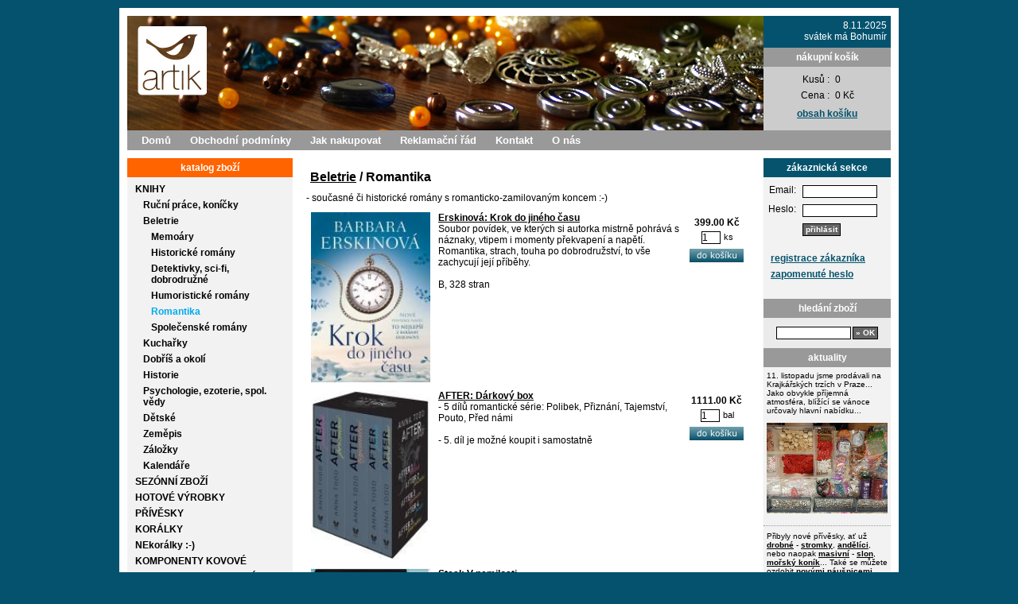

--- FILE ---
content_type: text/html; charset=UTF-8
request_url: https://www.artik-koralky.cz/category.php?kat_id=234-romantika
body_size: 779873
content:
<!DOCTYPE html PUBLIC "-//W3C//DTD XHTML 1.0 Transitional//EN" "http://www.w3.org/TR/xhtml1/DTD/xhtml1-transitional.dtd">
<html xmlns="http://www.w3.org/1999/xhtml" xml:lang="cs" lang="cs">
<head>
<!-- Google tag (gtag.js) -->
<script async src="https://www.googletagmanager.com/gtag/js?id=G-S39K79CMC2"></script>
<script>
  window.dataLayer = window.dataLayer || [];
  function gtag(){dataLayer.push(arguments);}
  gtag('js', new Date());
  gtag('config', 'G-S39K79CMC2', { 'anonymize_ip': true });
</script>
<meta http-equiv="Content-Type" content="text/html; charset=utf-8" />
<meta http-equiv="Content-Language" content="cs" />
<meta name="description" content="Internetový obchod s korálky, minerály, přívěšky." />
<meta name="robots" content="all, follow" />
<link rel="stylesheet" href="/styles/style.css" type="text/css" />
<link rel="alternate" type="application/rss+xml" title="RSS aktuality" href="/rss-cz.php" />
<script type="text/javascript" src="/inc/floatbox/floatbox.js"></script>
<link rel="stylesheet" href="/inc/floatbox/floatbox.css" type="text/css" media="screen" />
<link rel="shortcut icon" href="/images/favicon.ico" />
<title>ARTik - KNIHY - Beletrie - Romantika</title>
</head>
<body>
<div id="content"><div id="content-content">
<div id="hlavicka">
<h1>ARTik - KNIHY - Beletrie - Romantika</h1>
<div id="svatek">
8.11.2025<br/>svátek má Bohumír</div>
<div id="kosik">
<h3>nákupní košík</h3>
<table class="kosiktb">
<tr><td class="tabvpravo">Kusů :</td><td class="tabvlevo">0</td></tr>
<tr><td class="tabvpravo">Cena :</td><td class="tabvlevo">0 Kč</td></tr>
</table>
<a href="kosik.php" title="Zobrazit nákupní košík">obsah košíku</a>
</div>
</div>
<div id="menu"><div id="menu-content">
<a href="/" title="Artik" class="menu-main">Domů</a>
<a href="podminky.php" title="Obchodní podmínky" class="menu-main">Obchodní podmínky</a>
<a href="nakup.php" title="Jak nakupovat" class="menu-main">Jak nakupovat</a>
<a href="reklamace.php" title="Reklamační řád" class="menu-main">Reklamační řád</a>
<a href="kontakt.php" title="Kontakt" class="menu-main">Kontakt</a>
<a href="onas.php" title="O nás" class="menu-main">O nás</a>
</div></div>
<div id="main"><div id="main-content">
<div id="levy"><div id="levy-content">
<div id="katalog">
<h3>katalog zboží</h3>
<ul>
<li><a href="category.php?kat_id=202-knihy" title="KNIHY">KNIHY</a></li>
<ul><li><a href="category.php?kat_id=203-rucni-prace-konicky" title="Ruční práce, koníčky">Ruční práce, koníčky</a></li>
<li><a href="category.php?kat_id=205-beletrie" title="Beletrie">Beletrie</a></li>
<ul><li><a href="category.php?kat_id=230-memoary" title="Memoáry">Memoáry</a></li>
<li><a href="category.php?kat_id=231-historicke-romany" title="Historické romány">Historické romány</a></li>
<li><a href="category.php?kat_id=232-detektivky-sci-fi-dobrodruzne" title="Detektivky, sci-fi, dobrodružné">Detektivky, sci-fi, dobrodružné</a></li>
<li><a href="category.php?kat_id=233-humoristicke-romany" title="Humoristické romány">Humoristické romány</a></li>
<li><strong>Romantika</strong></li>
<ul></ul><li><a href="category.php?kat_id=237-spolecenske-romany" title="Společenské romány">Společenské romány</a></li>
</ul><li><a href="category.php?kat_id=235-kucharky" title="Kuchařky">Kuchařky</a></li>
<li><a href="category.php?kat_id=236-dobris-a-okoli" title="Dobříš a okolí">Dobříš a okolí</a></li>
<li><a href="category.php?kat_id=238-historie" title="Historie">Historie</a></li>
<li><a href="category.php?kat_id=251-psychologie-ezoterie-spol-vedy" title="Psychologie, ezoterie, spol. vědy">Psychologie, ezoterie, spol. vědy</a></li>
<li><a href="category.php?kat_id=252-detske" title="Dětské">Dětské</a></li>
<li><a href="category.php?kat_id=253-zemepis" title="Zeměpis">Zeměpis</a></li>
<li><a href="category.php?kat_id=239-zalozky" title="Záložky">Záložky</a></li>
<li><a href="category.php?kat_id=243-kalendare" title="Kalendáře">Kalendáře</a></li>
</ul><li><a href="category.php?kat_id=41-sezonni-zbozi" title="SEZÓNNÍ ZBOŽÍ">SEZÓNNÍ ZBOŽÍ</a></li>
<li><a href="category.php?kat_id=84-hotove-vyrobky" title="HOTOVÉ VÝROBKY">HOTOVÉ VÝROBKY</a></li>
<li><a href="category.php?kat_id=92-privesky" title="PŘÍVĚSKY">PŘÍVĚSKY</a></li>
<li><a href="category.php?kat_id=1-koralky" title="KORÁLKY">KORÁLKY</a></li>
<li><a href="category.php?kat_id=134-nekoralky" title="NEkorálky :-)">NEkorálky :-)</a></li>
<li><a href="category.php?kat_id=4-komponenty-kovove" title="KOMPONENTY KOVOVÉ">KOMPONENTY KOVOVÉ</a></li>
<li><a href="category.php?kat_id=157-komponenty-plastove" title="KOMPONENTY PLASTOVÉ">KOMPONENTY PLASTOVÉ</a></li>
<li><a href="category.php?kat_id=178-krouzky" title="KROUŽKY">KROUŽKY</a></li>
<li><a href="category.php?kat_id=2-navlekovy-material" title="NÁVLEKOVÝ MATERIÁL">NÁVLEKOVÝ MATERIÁL</a></li>
<li><a href="category.php?kat_id=49-mineraly-prirodniny" title="MINERÁLY, PŘÍRODNINY">MINERÁLY, PŘÍRODNINY</a></li>
<li><a href="category.php?kat_id=13-retizky" title="ŘETÍZKY">ŘETÍZKY</a></li>
<li><a href="category.php?kat_id=36-sacky-a-obaly" title="SÁČKY A OBALY">SÁČKY A OBALY</a></li>
<li><a href="category.php?kat_id=136-pomucky-a-naradi" title="POMŮCKY A NÁŘADÍ">POMŮCKY A NÁŘADÍ</a></li>
<li><a href="category.php?kat_id=133-flitry" title="FLITRY">FLITRY</a></li>
<li><a href="category.php?kat_id=76-sady-na-koralkovani" title="SADY na korálkování">SADY na korálkování</a></li>
<li><a href="category.php?kat_id=213-drevene-knofliky" title="DŘEVĚNÉ KNOFLÍKY">DŘEVĚNÉ KNOFLÍKY</a></li>
<li><a href="category.php?kat_id=144-mobily" title="Mobily">Mobily</a></li>
<li><a href="category.php?kat_id=216-nerez" title="NEREZ">NEREZ</a></li>
</ul>
</div>
<div id="dalsi">
<h3>další sekce</h3>
<a href="kurzy.php" title="Výtvarné dílny" class="inspire">VÝTVARNÉ DÍLNY</a><br/>
<a href="inspirace.php" title="inspirace" class="inspire">INSPIRACE</a><br/>
<a href="novinky.php" title="Nové zboží" class="inspire">NOVÉ ZBOŽÍ</a><br/>
<a href="fotogalerie.php" title="Fotogalerie" class="inspire">FOTOGALERIE</a><br/><br/>
<a href="email.php" title="Napište nám">Napište nám</a><br/>
<a href="odkazy.php" title="Odkazy">Odkazy</a>
</div>
<div id="novinky">
<h3>nové zboží</h3>
<a href="files/zbozi/1783.jpg" rel="floatbox" title="Ramínko - kruh"><img src="files/zbozi/1783.jpg" width="150" class="cat_view_img" alt="Ramínko - kruh" /></a><br/>
<a href="item.php?zbozi_id=1783-raminko-kruh" title="Ramínko - kruh">Ramínko - kruh</a><br/><b>5.00</b> Kč
<br/><br/><a href="novinky.php" title="Novinky">všechny novinky</a>
</div>
<div id="akce">
<h3>akční zboží</h3>
<a href="item.php?zbozi_id=-" title=""></a><br/><b></b> Kč
<br/><br/><a href="akce.php" title="Akční zboží">všechny akce</a>
</div>
</div></div><div id="pravy"><div id="pravy-content">
<div id="login">
<h3>zákaznická sekce</h3>
<form action="akce/user.php" method="post">
<table class="logintb">
<tr><td class="tabvpravo">Email:</td><td><input type="text" name="email" size="12" /></td></tr>
<tr><td class="tabvpravo">Heslo:</td><td><input type="password" name="heslo" size="12" /></td></tr>
<tr><td><br/></td><td><input type="hidden" name="akce" value="5" /><input type="submit" class="button" value="přihlásit" /></td></tr>
<tr><td colspan="2"><br/>&nbsp;<a href="user_register.php" title="Registrace">registrace zákazníka</a></td></tr>
<tr><td colspan="2">&nbsp;<a href="user_forgot.php" title="Zapomenuté heslo">zapomenuté heslo</a></td></tr>
</table>
</form>
</div>
<div id="search">
<h3>hledání zboží</h3>
<form action="search.php" method="get">
<div id="search-content"><input type="text" name="hledany_vyraz" size="12" /><input type="submit" value="&raquo; OK" class="button"/></div>
</form>
</div>
<div id="aktuality">
<h3>aktuality</h3>
<div class="aktuality_oddel obsah"><p>11. listopadu jsme prodávali na Krajkářských trzích v Praze... Jako obvykle příjemná atmosféra, blížící se vánoce určovaly hlavní nabídku...</p>
<p><img src="[data-uri]" alt="" /></p></div>
<div class="aktuality_oddel obsah"><p>Přibyly nové přívěsky, ať už <a href="https://www.artik-koralky.cz/item.php?zbozi_id=1785-vili-holcicka">drobné</a> - <a href="https://www.artik-koralky.cz/item.php?zbozi_id=1796-stromek">stromky</a>, <a href="https://www.artik-koralky.cz/item.php?zbozi_id=1801-andelka">andělíci</a>, nebo naopak <a href="https://www.artik-koralky.cz/item.php?zbozi_id=1814-cikada">masivní</a> - <a href="https://www.artik-koralky.cz/item.php?zbozi_id=1815-kracejici-slon">slon</a>, <a href="https://www.artik-koralky.cz/item.php?zbozi_id=1806-morsky-konik">mořský koník</a>... Také se můžete ozdobit <a href="https://www.artik-koralky.cz/item.php?zbozi_id=1781-lapac-snu">novými náušnicemi</a>.</p></div>
<div class="aktuality_oddel obsah"><p style="text-align: center;">Česká pošta bohužel zvýšila zasílací ceny, proto i my jsme museli zvýšit poštovné.</p>
<p style="text-align: center;">V objednávce toto zatím není na výběr,</p>
<p style="text-align: center;">ale <strong>pokud byste chtěli zboží zaslat do zásilkovny, napište to do poznámky a domluvíme zaslání.</strong></p>
<p style="text-align: center;">Poštovné by v tomto případě bylo 65,-.</p>
<p style="text-align: center;">Děkujeme za pochopení.</p></div>
<div class="aktuality_oddel obsah"><p>Do zboží jsme přidali např. <a href="https://www.artik-koralky.cz/item.php?zbozi_id=1726-papirova-zalozka">papírové záložky</a> do knih a 8mm kuličky minerálů - <a href="https://www.artik-koralky.cz/item.php?zbozi_id=1736-sodalit-8mm">sodalitu</a>, <a href="https://www.artik-koralky.cz/item.php?zbozi_id=1739-brouseny-kristal-8mm">křišťálu</a>, <a href="https://www.artik-koralky.cz/item.php?zbozi_id=1738-chryzokol-8mm">chryzokolu</a>, <a href="https://www.artik-koralky.cz/item.php?zbozi_id=1734-turmalin-8mm">turmalínu</a>, <a href="https://www.artik-koralky.cz/item.php?zbozi_id=1730-tyrkys-zeleny-8mm">zeleného tyrkysu</a> nebo <a href="https://www.artik-koralky.cz/item.php?zbozi_id=1742-kyticky">tyrkysových kytiček</a>...</p></div>
<div class="aktuality_oddel obsah"><p>2. 12. 2008</p>
<p>Otevření internetového obchodu.</p></div>
</div>
<div id="counter">
<h3>počitadlo přístupů</h3>
<a href="https://www.toplist.cz/stat/879260/"><script language="JavaScript" type="text/javascript">
<!--
document.write('<img src="https://toplist.cz/count.asp?id=879260&logo=mc&http='+
escape(document.referrer)+'&t='+escape(document.title)+
'&wi='+escape(window.screen.width)+'&he='+escape(window.screen.height)+'&cd='+
escape(window.screen.colorDepth)+'" width="88" height="60" border=0 alt="TOPlist" />');
//--></script><noscript><img src="https://toplist.cz/count.asp?id=879260&logo=mc" border="0"
alt="TOPlist" width="88" height="60" /></noscript></a>
</div>
</div></div>
<div id="hlavni"><div id="hlavni-content">
<h1><a href="category.php?kat_id=205-beletrie" title="Beletrie" class="ha">Beletrie</a> / Romantika</h1>
<div class="cat_view_cat" colspan="3">- současné či historické romány s romanticko-zamilovaným koncem :-)</div>
<table class="cat_view">
<tr class="cat_view_tr"><td class="cat_view_obr"><a href="files/zbozi/1574.jpg" rel="floatbox" title="Erskinová: Krok do jiného času"><img src="files/zbozi_th/1574.jpg" class="cat_view_img" alt="Erskinová: Krok do jiného času" /></a></td><td class="cat_view_popis"><a href="item.php?zbozi_id=1574-erskinova-krok-do-jineho-casu" title="Erskinová: Krok do jiného času">Erskinová: Krok do jiného času</a><br/>Soubor povídek, ve kterých si autorka mistrně pohrává s náznaky, vtipem i momenty překvapení a napětí. Romantika, strach, touha po dobrodružství, to vše zachycují její příběhy.<br />
<br />
B, 328 stran</td><td><div class="cat_view_pridat"><div class="cat_view_cena">399.00 Kč</div><form action="akce/kosik.php" method="post"><input type="text" name="pocet" size="2" value="1" /> ks<br/><input type="hidden" name="zboziid" value="1574" /><input type="hidden" name="akce" value="1" /><input type="hidden" name="vstup" value="category" /><input type="hidden" name="katid" value="234" /><input type="image" class="buttonfix" src="/images/kosik.jpg" /></form></div></td></tr>
<tr class="cat_view_tr"><td class="cat_view_obr"><a href="files/zbozi/1575.jpg" rel="floatbox" title="AFTER: Dárkový box"><img src="files/zbozi_th/1575.jpg" class="cat_view_img" alt="AFTER: Dárkový box" /></a></td><td class="cat_view_popis"><a href="item.php?zbozi_id=1575-after-darkovy-box" title="AFTER: Dárkový box">AFTER: Dárkový box</a><br/>- 5 dílů romantické série: Polibek, Přiznání, Tajemství, Pouto, Před námi<br />
<br />
- 5. díl je možné koupit i samostatně</td><td><div class="cat_view_pridat"><div class="cat_view_cena">1111.00 Kč</div><form action="akce/kosik.php" method="post"><input type="text" name="pocet" size="2" value="1" /> bal<br/><input type="hidden" name="zboziid" value="1575" /><input type="hidden" name="akce" value="1" /><input type="hidden" name="vstup" value="category" /><input type="hidden" name="katid" value="234" /><input type="image" class="buttonfix" src="/images/kosik.jpg" /></form></div></td></tr>
<tr class="cat_view_tr"><td class="cat_view_obr"><a href="files/zbozi/1602.jpg" rel="floatbox" title="Steel: V nemilosti"><img src="files/zbozi_th/1602.jpg" class="cat_view_img" alt="Steel: V nemilosti" /></a></td><td class="cat_view_popis"><a href="item.php?zbozi_id=1602-steel-v-nemilosti" title="Steel: V nemilosti">Steel: V nemilosti</a><br/>V</td><td><div class="cat_view_pridat"><div class="cat_view_cena">369.00 Kč</div><form action="akce/kosik.php" method="post"><input type="text" name="pocet" size="2" value="1" /> ks<br/><input type="hidden" name="zboziid" value="1602" /><input type="hidden" name="akce" value="1" /><input type="hidden" name="vstup" value="category" /><input type="hidden" name="katid" value="234" /><input type="image" class="buttonfix" src="/images/kosik.jpg" /></form></div></td></tr>
<tr class="cat_view_tr"><td class="cat_view_obr"><a href="files/zbozi/1606.jpg" rel="floatbox" title="Bradfordová: Pánem svého osudu"><img src="files/zbozi_th/1606.jpg" class="cat_view_img" alt="Bradfordová: Pánem svého osudu" /></a></td><td class="cat_view_popis"><a href="item.php?zbozi_id=1606-bradfordova-panem-sveho-osudu" title="Bradfordová: Pánem svého osudu">Bradfordová: Pánem svého osudu</a><br/>Ve viktoriánské Anglii jsou jasně dané hranice mezi společenskými vrstvami. Mladý James Falconer se díky své píli a ambicím prodere mezi špičku. James musí dokázat, že je opravdu pánem svého osudu, a to dřív, než mu špatná pověst zničí život. <br />
<br />
V, 294 stran</td><td><div class="cat_view_pridat"><div class="cat_view_cena">349.00 Kč</div><form action="akce/kosik.php" method="post"><input type="text" name="pocet" size="2" value="1" /> ks<br/><input type="hidden" name="zboziid" value="1606" /><input type="hidden" name="akce" value="1" /><input type="hidden" name="vstup" value="category" /><input type="hidden" name="katid" value="234" /><input type="image" class="buttonfix" src="/images/kosik.jpg" /></form></div></td></tr>
<tr class="cat_view_tr"><td class="cat_view_obr"><a href="files/zbozi/1682.jpg" rel="floatbox" title="Steel: Čas předminulý"><img src="files/zbozi_th/1682.jpg" class="cat_view_img" alt="Steel: Čas předminulý" /></a></td><td class="cat_view_popis"><a href="item.php?zbozi_id=1682-steel-cas-predminuly" title="Steel: Čas předminulý">Steel: Čas předminulý</a><br/>Sybil a Blake Gregoryovi jsou typický pár jednadvacátého století a koupí si krásném sídlo z dvacátého století. Je tu ale malý problém -  dům totiž stále obývají Butterfieldovi, prominentní bankéřská rodina, která v domě žila před celým stoletím. Jedné noci se zjeví v celé své nádheře a s veškerou elegancí patřící časům, v nichž žili. Od toho okamžiku se mezi rodinami začne vytvářet vzájemné pouto plné respektu, náklonnosti a přátelství</td><td><div class="cat_view_pridat"><div class="cat_view_cena">299.00 Kč</div><form action="akce/kosik.php" method="post"><input type="text" name="pocet" size="2" value="1" /> ks<br/><input type="hidden" name="zboziid" value="1682" /><input type="hidden" name="akce" value="1" /><input type="hidden" name="vstup" value="category" /><input type="hidden" name="katid" value="234" /><input type="image" class="buttonfix" src="/images/kosik.jpg" /></form></div></td></tr>
</table>
<div id="razeni"><span class="nadpismenu">Řadit dle: </span><a href="category.php?razeni=1&zacatek=0&kat_id=234-romantika">výchozí</a>, <a href="category.php?razeni=2&zacatek=0&kat_id=234-romantika">názvu</a>, <a href="category.php?razeni=3&zacatek=0&kat_id=234-romantika">ceny od nejmenší</a>, <a href="category.php?razeni=4&zacatek=0&kat_id=234-romantika">ceny od největší</a></div>
<hr class="cleaner" />
</div></div>
<hr class="cleanerboth" />
</div></div>
</div></div>
<div id="paticka">
Copyright © 2025 <strong>Artik Korálky</strong> &#149; artik@artik-koralky.cz &#149; Programming <a href="https://www.foldina.cz/" title="FOLDINA.cz - tvorba www stránek a aplikací">FOLDINA.cz</a>
</div>
</body>
</html>

--- FILE ---
content_type: text/css
request_url: https://www.artik-koralky.cz/styles/style.css
body_size: 2679
content:
/**************************** GLOBALNI ********************************/
* {
	padding: 0;
	margin: 0;
}
html,body {
	padding: 0;
	border: 0px none;
	background: #05526E;
	margin: 10px auto;
}
body {
	font-family: arial, verdana, tahoma, sans-serif;
	font-style: normal;
	font-variant: normal;
	font-weight: normal;
	font-size: 12px;
	color: #000;
	text-align: center;
	margin: 0;
}
h1,h2,h3,h4,h5,h6 {
	margin: 0;
	padding: 0;
	letter-spacing: 0;
}
h1 {
	font-size: 16px;
	padding: 5px;
	margin-bottom: 5px;
}
a.ha:link,a.ha:visited,a.ha:hover {
	font-size: 16px;
}
h2 {
	font-size: 20px;
	margin: 0 0 10px 10px;
}
form {
	margin: 0;
}
input {
	background: #fff;
	color: #000;
	font-family: arial, verdana, tahoma, sans-serif;
	font-size: 12px;
	vertical-align: middle;
	border: 1px solid #000;
	margin: 1px;
}
input.transparent {
	background: transparent;
	border: 0;
}
input.button {
	text-align: center;
	border: 1px solid #000;
	color: #fff;
	background: #666;
	font-weight: bold;
	padding: 1px 3px 2px 3px;
	=padding: 0;
	font-size: 10px;
}
input.buttonfix {
	background: transparent;
	border: 0;
	margin-top: 5px;
}
input.tex {
	text-align: right;
	border: 1px solid #666;
}
select {
	background: #fff;
	color: #000;
	font-family: arial, verdana, tahoma, sans-serif;
	font-size: 12px;
	vertical-align: middle;
	border: 1px solid #000;
	margin: 1px;
}
textarea {
	background: #fff;
	color: #000;
	font-family: arial, verdana, tahoma, sans-serif;
	font-size: 12px;
	vertical-align: middle;
	border: 1px solid #000;
	padding: 4px;
	margin: 1px;
}
thead {
	font-size: 12px;
	font-weight: bold;
	text-align: center;
	vertical-align: middle;
}
table {
	padding: 0;
	margin: 0;
}
td {
	vertical-align: top;
	padding: 2px;
	margin: 1px;
}
img {
	border: 0;
}
.cleaner {
	clear: left;
	height: 1px;
	margin: -1px 0 0 0;
	padding: 0;
	border: 0;
	visibility: hidden;
	background: transparent;
}
.cleanerboth {
	clear: both;
	height: 1px;
	margin: -1px 0 0 0;
	padding: 0;
	border: 0;
	visibility: hidden;
	background: transparent;
}
.cleanerright {
	clear: right;
	height: 1px;
	margin: -1px 0 0 0;
	padding: 0;
	border: 0;
	visibility: hidden;
	background: transparent;
}
.skryj {
	display: none;
}
p {
	padding: 0;
	margin: 0 0 3px 0;
}
/**************************** ODKAZY **********************************/
a:link, a:visited {
	color: #000;
	text-decoration: underline;
	font-size: 12px;
	font-weight: bold;
}
a:hover {
	color: #000;
	text-decoration: none;
}
/**************************** CONTENT *********************************/
#content {
	width: 980px;
	padding: 0;
	margin: 0 auto;
	background: #fff;
}
#content-content {
	padding: 10px;
	margin: 0;
	text-align: left;
}
/**************************** HLAVICKA ********************************/
#hlavicka {
	width: 960px;
	margin: 0 auto;
	background: url("../images/head.jpg") no-repeat;
	height: 144px;
}
#hlavicka h1 {
	display: none;
}
/***************************** MENU ***********************************/
#menu {
	padding: 0;
	margin: 0;
	background: #999999;
}
#menu-content {
	margin: 0;
	padding: 5px 8px;
	font-weight: bold;
	color: #7CB244;
	font-size: 13px;
	text-align: left;
}
#menu a {
	font-weight: bold;
	font-size: 13px;
	text-decoration: none;
}
a.menu-main:link,a.menu-main:visited,a.menu-main:hover {
	color: #fff;
	padding: 5px 10px;
}
a.menu-select:link,a.menu-select:visited,a.menu-select:hover {
	color: #FF6400;
	background: #F2F2F2;
	padding: 5px 10px;
}
/***************************** HLAVNI *********************************/
#main {
	margin: 10px 0 0 0;
	padding: 0;
	width: 960px;
	background: url("../images/haupt.jpg") repeat-y top left;
}
#main-content {
	padding: 0;
	margin: 0;
}
#main-content p {
	padding: 0;
	margin: 0 0 10px 0;
}
.obsah img {
	max-width: 100%;
	height: auto;
}
/***************************** LEVY ***********************************/
#levy {
	float: left;
	width: 208px;
	margin: 0;
	padding: 0;
}
#levy-content {
	margin: 0;
	padding: 0;
}
#levy ul {
	padding: 0;
	margin: 0 10px;
	list-style-type: none;
}
#levy li {
	padding: 3px 0;
}
li.li_pod {
	list-style-type: disc;
	margin-left: 10px;
}
#dalsi ul {
	padding: 0;
	margin: 0 10px;
	list-style-type: none;
}
#dalsi li {
	padding: 1px 0;
}
/**************************** PRAVY ***********************************/
#pravy {
	float: right;
	width: 160px;
	margin: 0;
	padding: 0;
}
#pravy-content {
	margin: 0;
	padding: 0;
	color: #000;
	text-align: left;
}
.logintb {
	margin: 0 2px;
}
/****************************** STREDNI *******************************/
#hlavni {
	margin: 0 0 0 225px;
	padding: 0;
	width: 555px;
}
#hlavni-content {
	margin: 0;
	padding: 10px 0;
	text-align: left;
}
/***************************** PATICKA ********************************/
#paticka {
	width: 960px;
	margin: 10px auto;
	text-align: center;
	font-size: 9px;
	color: #eee;
}
#paticka a {
	font-size: 9px;
	color: #eee;
}
/*************************** NOVINKY **********************************/
.galerie {
	width: 100%;
}
.galerie_nazev {
	font-weight: bold;
	font-size: 14px;
	color: #000;
	padding: 5px 10px;
	text-decoration: none;
	background: #f0f0f0;
}
.galerie_nazev a {
	font-weight: bold;
	font-size: 14px;
	background: #f0f0f0;
}
.galerie_text {
	margin: 5px 0 0 0;
	padding: 10px 0;
}
.galerie_left {
	width: 150px;
}
img.galerie_img {
	float: left;
	padding: 10px 5px 10px 0;
}
.galerie_alone {
	border-top: 1px dotted #A7B2BF;
	padding-top: 5px;
}
/****************************** OSTATNI *******************************/
.tabvmiddle {
	margin: 0 auto;
}
.tabvcentru {
	text-align: center;
	margin: 0 auto;
}
.tabvpravo {
	text-align: right;
	padding-right: 3px;
}
.tabvlevo {
	text-align: left;
}
.tabnahore {
	vertical-align: top;
	text-align: right;
}
.tabvpravobold {
	text-align: right;
	font-weight: bold;
	padding-right: 3px;
}
.tabvpravonahorebold {
	vertical-align: top;
	text-align: right;
	font-weight: bold;
	padding-right: 3px;
}
.taboddel {
	width: 100%;
	border-bottom: 1px solid #A7B2BF;
	color: #A7B2BF;
	font-weight: bold;
	letter-spacing: 2px;
	padding-top: 20px;
}
.taboddeldot {
	width: 100%;
	border-bottom: 1px dotted #666;
	color: #A7B2BF;
}
.normalni {
	font-weight: normal;
}
.tabstep {

}
.tabstepright {
	text-align: right;
}
/************************** STRANKOVANI *******************************/
#strankovani {
	margin: 0 auto;
	margin-top: 2px;
	text-align: center;
	font-size: 11px;
	padding: 10px 5px;
	font-weight: normal;
	background: #f3f3f3;
}
#strankovani a {
	font-size: 11px;
}
.vybranemenu {
	font-weight: bold;
	font-size: 11px;
}
.nadpismenu {
	font-size: 11px;
	font-style: italic;
}
#razeni {
	margin: 0 auto;
	margin-top: 20px;
	text-align: center;
	font-size: 11px;
	padding: 10px 5px;
	font-weight: normal;
	background: #f3f3f3;
}
#razeni a {
	font-size: 11px;
}
#pocet {
	margin: 0 auto;
	margin-top: 2px;
	text-align: center;
	font-size: 11px;
	padding: 10px 5px;
	font-weight: normal;
	background: #f3f3f3;
}
#pocet a {
	font-size: 11px;
}
/**************************** OSTATNI *********************************/
#svatek {
	text-align: right;
	width: 150px;
	float: right;
	background: #05526E;
	color: #fff;
	padding: 5px;
	height: 30px;
}
#search {
	text-align: center;
	padding-bottom: 10px;
	background: #ebebeb;
}
#search-content {
	margin-top: 10px;
}
#search h3 {
	background: #999;
	font-size: 12px;
	color: #fff;
	padding: 5px;
	text-align: center;
	margin-bottom: 5px;
}
#novinky {
	text-align: center;
	padding-bottom: 10px;
	background: #F2F2F2;
	margin-top: 10px;
}
#novinky img {
	text-align: center;
	margin-bottom: 5px;
}
#novinky a {
	font-size: 12px;
}
#novinky h3 {
	background: #999;
	font-size: 12px;
	color: #fff;
	padding: 5px;
	text-align: center;
	margin-bottom: 5px;
}
#novinky2 {
	text-align: left;
	padding-bottom: 10px;
	background: #F2F2F2;
	margin-top: 10px;
}
#novinky2-content {
	padding: 10px;
}
#novinky2 a {
	font-size: 12px;
}
#novinky2 h3 {
	background: #999;
	font-size: 12px;
	color: #fff;
	padding: 5px;
	text-align: center;
	margin-bottom: 5px;
}
#akce {
	text-align: center;
	padding-bottom: 10px;
	background: #F2F2F2;
	margin-top: 10px;
}
#akce img {
	text-align: center;
	margin-bottom: 5px;
}
#akce a {
	font-size: 12px;
	padding-bottom: 10px;
}
#akce h3 {
	background: #999;
	font-size: 12px;
	color: #fff;
	padding: 5px;
	text-align: center;
	margin-bottom: 5px;
}
#katalog {
	text-align: center;
	padding-bottom: 20px;
	background: #F2F2F2;
}
#katalog img {
	margin-bottom: 5px;
}
#katalog ul {
	text-align: left;
}
#katalog h3 {
	background: #FF6400;
	font-size: 12px;
	color: #fff;
	padding: 5px;
	text-align: center;
	margin-bottom: 5px;
}
#katalog strong {
	color: #00A9ED;
}
#katalog a {
	text-decoration: none;
}
#kosik {
	text-align: center;
	width: 160px;
	float: right;
	padding-bottom: 5px;
	clear: right;
	background: #CCCCCC;
	height: 99px;
}
#kosik img {
	margin-bottom: 5px;
}
#kosik a {
	color: #04516D;
}
#kosik h3 {
	background: #999999;
	font-size: 12px;
	color: #fff;
	padding: 5px;
	text-align: center;
	margin-bottom: 5px;
}
#nejprodavanejsi {
	text-align: left;
	background: #F2F2F2;
}
#nejprodavanejsi-content {
	padding: 10px;
}
#nejprodavanejsi img {
	margin-bottom: 5px;
}
#nejprodavanejsi ul {
	text-align: left;
}
#nejprodavanejsi h3 {
	background: #999;
	font-size: 12px;
	color: #fff;
	padding: 5px;
	text-align: center;
}
#nejprodavanejsi a {
	display: block;
}
#aktuality {
	text-align: left;
	font-size: 10px;
	background: #F2F2F2;
	padding-bottom: 20px;
}
#aktuality a {
	font-size: 10px;
}
#aktuality p {
	padding: 0 4px;
}
#aktuality img {
	margin-bottom: 5px;
}
#aktuality h3 {
	background: #999;
	font-size: 12px;
	color: #fff;
	padding: 5px;
	text-align: center;
	margin-bottom: 5px;
}
.aktuality_index {
	font-size: 14px;
	color: #FF6400;
	padding: 5px;
	margin: 30px 0 5px 0;
	font-weight: bold;
}
.aktuality_oddel {
	border-bottom: 1px dotted #999;
	margin-bottom: 7px;
}
#dalsi {
	text-align: left;
	font-size: 12px;
	padding-bottom: 10px;
	background: #F2F2F2;
}
#dalsi a {
	padding: 0 5px 2px 5px;
	text-decoration: none;
}
#dalsi h3 {
	background: #999;
	font-size: 12px;
	color: #fff;
	padding: 5px;
	text-align: center;
	margin-bottom: 5px;
}
#dalsi strong {
	padding: 0 5px 2px 5px;
	color: #00A9ED;
}
a.inspire:link,a.inspire:visited,a.inspire:hover {
	color: #FF6400;
}
.kosiktb {
	text-align: center;
	margin: 0 auto;
	margin-bottom: 5px;
}
#login {
	padding-bottom: 20px;
	background: #F2F2F2;
}
#login img {
	margin-bottom: 5px;
}
#login a {
	color: #05536C;
}
#login h3 {
	background: #05536C;
	font-size: 12px;
	color: #fff;
	padding: 5px;
	text-align: center;
	margin-bottom: 5px;
}
#counter {
	text-align: center;
	background: #F2F2F2;
}
#counter img {
	margin-bottom: 5px;
}
#counter h3 {
	background: #999;
	font-size: 12px;
	color: #fff;
	padding: 5px;
	text-align: center;
	margin-bottom: 5px;
}
.contactform {
	margin-top: 15px;
}
.message {
	font-weight: bold;
	color: #cc0033;
	margin: 10px;
}
#loginboxnadpis {
	text-align: center;
	font-weight: bold;
	margin-bottom: 10px;
}
img.uvodni {
	width: 185px;
	margin: 2px;
}
img.okraj {
	border: 0;
}
img.okrajvlevo {
	border: 0;
	float: left;
	margin: 0;
	padding: 2px 10px;
}
img.okrajvpravo {
	border: 0;
	float: right;
	margin: 0;
	padding: 2px 10px;
}
#tigra1 td {
	padding: 3px;
	border: 2px solid #fff;
}
/************************* VYPIS ZBOZI ***************************/
.cat_view_oddel {
	height: 2px;
	background: #eee;
}
.cat_view {
	margin: 0 auto;
	vertical-align: top;
	padding: 0;
}
.cat_view_tr {
	vertical-align: top;
	padding: 4px;
}
.cat_view_cat {
	vertical-align: top;
	padding: 0 0 5px 0;
}
.cat_view_obr {
	vertical-align: top;
	padding: 4px;
	width: 150px;
}
.cat_view_img {
	width: 150px;
}
.cat_view_popis {
	width: 308px;
	vertical-align: top;
	padding: 4px;
	text-align: left;
}
.cat_view_pages {
	text-align: center;
	padding: 5px;
	margin-top: 2px;
}
.cat_view_pridat {
	text-align: center;
	padding: 8px 0;
	font-size: 11px;
	font-weight: normal;
}
.cat_view_cena {
	text-align: center;
	font-weight: bold;
	font-size: 12px;
	margin-bottom: 3px;
}
/**************************** DETAIL ZBOZI ****************************/
#prechody {
	width: 100%;
	background: #f3f3f3;
	margin: 5px 0;
}
#prechody a {
	color: #1F4E9F;
}
#prechody td {
	padding: 5px;
	margin: 0;
}
.cena {
	margin-top: 10px;
	padding: 5px 10px 0 0;
	border-top: 1px dotted #666;
}
.normalcena {
	font-size: 14px;
	font-weight: bold;
	text-align: right;
}
.staracena {
	text-decoration: line-through;
}
.ite_view {
	width: 100%;
	vertical-align: top;
	padding: 0;
}
.ite_view_obr {
	vertical-align: top;
	padding: 0 10px 0 2px;
	width: 300px;
}
.ite_view_img {
	margin-top: 8px;
	width: 300px;
}
.ite_view_pop {
	vertical-align: top;
	padding: 10px 0;
}
.ite_view_kos {
	margin-top: 5px;
	padding: 10px 8px 0 0;
	border-top: 1px dotted #666;
	text-align: right;
}
.zbozi_oddel {
	width: 100%;
	border-top: 1px dotted #666;
	color: #A7B2BF;
	margin-top: 20px;
	padding-bottom: 5px;
}
#soubory td {
	padding: 2px 5px;
}
#doporucene td {
	padding: 2px 5px;
}
h3.doporucene_nadpis, h3.soubory_nadpis {
	color: #A7B2BF;
	font-size: 14px;
	padding: 2px 0 5px 5px;
}
#inspirace td {
	padding: 5px 5px 2px 0;
}
#skladem table {
	margin: 3px 10px;
	border-collapse: collapse;
}
#skladem td {
	margin: 0;
	padding: 0;
}
/****************************** OBJEDNAVKA ****************************/
.obj_view_tr {
	vertical-align: top;
	padding: 2px;
}
.obj_view_obr {
	vertical-align: top;
	padding: 2px;
	width: 50px;
}
.obj_view_img {
	width: 50px;
}
.obj_view {
	width: 100%;
	margin: 1px auto;
	vertical-align: top;
	padding: 0;
}
.obj_view_nazev {
	padding: 2px;
	text-align: left;
	width: 300px;
}
.obj_view_cena {
	text-align: right;
	padding: 2px;
	width: 210px;
}
.obj_view_akce {
	text-align: right;
	padding: 2px;
	width: 40px;
}
.obj_view_prehled {
	text-align: left;
	padding: 2px;
	padding-top: 10px;
	font-weight: bold;
}
#cenacelkem {
	font-weight: bold;
	font-size: 14px;
	margin: 10px auto;
	margin-top: 20px;
	padding: 6px;
	text-align: center;
	color: #000;
}
#objednat {
	font-weight: bold;
	font-size: 18px;
	margin: 10px auto;
	padding: 6px;
	text-align: center;
	color: #000;
}
#objednat input {
	background: #7CB244;
	color: #000;
	font-size: 18px;
	font-weight: bold;
	text-indent: 0;
	letter-spacing: 1px;
	margin: 1px;
	padding: 6px;
	border-top: 2px solid #999;
	border-left: 2px solid #999;
	border-right: 2px solid #000;
	border-bottom: 2px solid #000;
}
.volitelne {
	border: 1px solid #ccc;
	width: 450px;
	font-size: 12px;
	margin: 10px auto;
	padding: 4px;
	text-align: center;
	background: #f6f6f6;
	color: #000;
}
/****************************** MAPY **********************************/
#mojeMapa {
	width: 574px;
	height: 400px;
	border: 1px solid #A7B2BF;
}